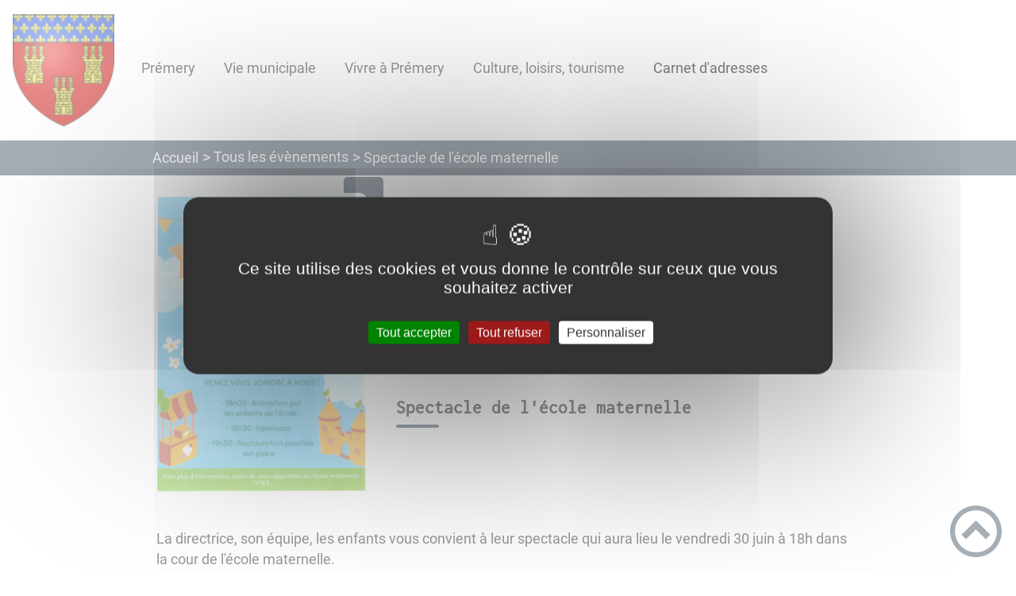

--- FILE ---
content_type: text/html; charset=UTF-8
request_url: https://mairie-premery.fr/spectacle-de-lecole-maternelle/
body_size: 46455
content:
<!DOCTYPE html><html lang="fr"><head><meta charSet="utf-8"/><meta http-equiv="x-ua-compatible" content="ie=edge"/><meta name="viewport" content="width=device-width, initial-scale=1, shrink-to-fit=no"/><meta name="generator" content="Gatsby 4.25.6"/><meta data-react-helmet="true" name="description" content="Dans cette page, vous découvrez l&#x27;évènement suivant : Spectacle de l&#x27;école maternelle, mais aussi l&#x27;ensemble des thématiques suivantes : spectacles"/><meta data-react-helmet="true" property="og:title" content="Spectacle de l&#x27;école maternelle"/><meta data-react-helmet="true" property="og:description" content="Dans cette page, vous découvrez l&#x27;évènement suivant : Spectacle de l&#x27;école maternelle, mais aussi l&#x27;ensemble des thématiques suivantes : spectacles"/><meta data-react-helmet="true" property="og:type" content="website"/><meta data-react-helmet="true" name="og:image" content="/static/4404470d1381e2b40ccfda0cde966c35/fete-ecole-maternelle.png"/><meta data-react-helmet="true" name="twitter:card" content="summary"/><meta data-react-helmet="true" name="twitter:title" content="Spectacle de l&#x27;école maternelle"/><meta data-react-helmet="true" name="twitter:description" content="Dans cette page, vous découvrez l&#x27;évènement suivant : Spectacle de l&#x27;école maternelle, mais aussi l&#x27;ensemble des thématiques suivantes : spectacles"/><meta name="theme-color" content="#a2466c"/><link data-identity="gatsby-global-css" href="/styles.c47f468a302ba908c87c.css" rel="stylesheet" type="text/css"/><title data-react-helmet="true">Spectacle de l&#x27;école maternelle |              Ville de Prémery</title><link data-react-helmet="true" rel="icon" href="/static/587abe42afcebce22ef9f15adf908403/545px-blason-ville-fr-premerysvg.png"/><link rel="stylesheet" href="https://unpkg.com/leaflet@1.7.1/dist/leaflet.css" integrity="sha512-xodZBNTC5n17Xt2atTPuE1HxjVMSvLVW9ocqUKLsCC5CXdbqCmblAshOMAS6/keqq/sMZMZ19scR4PsZChSR7A==" crossorigin=""/><link rel="sitemap" type="application/xml" href="/sitemap/sitemap-index.xml"/><style data-styled="" data-styled-version="5.3.9">.bbLNwg{background:#eaad06;}/*!sc*/
data-styled.g1[id="header-styled__BurgerSpan-sc-1dx7s9d-0"]{content:"bbLNwg,"}/*!sc*/
.ffuXpc svg,.ffuXpc path{fill:#294572!important;}/*!sc*/
data-styled.g2[id="header-styled__LogoSite-sc-1dx7s9d-1"]{content:"ffuXpc,"}/*!sc*/
.hFyBLZ:active>div:after{border-color:#4e5e6e;}/*!sc*/
.hFyBLZ:hover>div:after{border-color:#4e5e6e;}/*!sc*/
data-styled.g3[id="main-menu-styled__NavItem-sc-qq4xk2-0"]{content:"hFyBLZ,"}/*!sc*/
.bHzXtF > a{color:#4e5e6e;}/*!sc*/
@media (max-width:899px){.bHzXtF{background-color:#ebedef;}}/*!sc*/
data-styled.g4[id="main-menu-styled__SubItemContainer-sc-qq4xk2-1"]{content:"bHzXtF,"}/*!sc*/
.komZLl > a{color:#4e5e6e;}/*!sc*/
@media (max-width:899px){.komZLl{background-color:#ebedef;}}/*!sc*/
data-styled.g5[id="main-menu-styled__SubItemContainerListItem-sc-qq4xk2-2"]{content:"komZLl,"}/*!sc*/
.fzKgIZ{color:#4e5e6e;}/*!sc*/
data-styled.g6[id="main-menu-styled__SubItem-sc-qq4xk2-3"]{content:"fzKgIZ,"}/*!sc*/
.dspSQS > a{border-bottom:1px solid #d4dae3;}/*!sc*/
data-styled.g7[id="main-menu-styled__SubNavItemTitle-sc-qq4xk2-4"]{content:"dspSQS,"}/*!sc*/
@media (max-width:899px){.fDmPrl{border-top:4px solid #4e5e6e;}.fDmPrl > ul>li:hover,.fDmPrl > ul>li:focus-within{background-color:#4e5e6e;}.fDmPrl > ul > li{border-bottom:2px solid #ebedef;}}/*!sc*/
data-styled.g8[id="main-menu-styled__MainNav-sc-qq4xk2-5"]{content:"fDmPrl,"}/*!sc*/
.fdCmce{background-color:#4e5e6e;}/*!sc*/
data-styled.g15[id="header-top-styled__SearchButton-sc-xfiwws-0"]{content:"fdCmce,"}/*!sc*/
.hjHnhv{background-color:#4e5e6e;}/*!sc*/
data-styled.g17[id="header-top-styled__Container-sc-xfiwws-2"]{content:"hjHnhv,"}/*!sc*/
.igaFKC{color:inherit;}/*!sc*/
.igaFKC .carouselContainer:hover > button{opacity:1;}/*!sc*/
data-styled.g24[id="content-transformer-styled__ContentContainer-sc-1f7iacr-0"]{content:"igaFKC,"}/*!sc*/
.kdqFnI{border-right:1px solid #4e5e6e;}/*!sc*/
.kdqFnI > h2::after{background-color:#4e5e6e;}/*!sc*/
.kdqFnI legend::after{background-color:#4e5e6e;}/*!sc*/
.kdqFnI > div > button{background-color:#4e5e6e;}/*!sc*/
data-styled.g26[id="inscription-newsletter-styled__FooterNewsletter-sc-njgk11-0"]{content:"kdqFnI,"}/*!sc*/
.dxOBGX{background-color:#eaad06;}/*!sc*/
@media (max-width:600px){.dxOBGX > div:nth-of-type(4){background-color:#eaad06;}}/*!sc*/
data-styled.g31[id="footer-styled__StyledFooter-sc-ibi5ke-0"]{content:"dxOBGX,"}/*!sc*/
.cCPbpt{color:#4e5e6e;}/*!sc*/
data-styled.g32[id="footer-styled__GoToHead-sc-ibi5ke-1"]{content:"cCPbpt,"}/*!sc*/
.FvzFe{background-color:#294572;}/*!sc*/
.FvzFe li > a{color:white;}/*!sc*/
data-styled.g33[id="footer-styled__FooterBottom-sc-ibi5ke-2"]{content:"FvzFe,"}/*!sc*/
.kA-dDOP h1,.kA-dDOP h2,.kA-dDOP h3,.kA-dDOP h4,.kA-dDOP h5,.kA-dDOP h6{font-family:Inconsolata;}/*!sc*/
.kA-dDOP a,.kA-dDOP p,.kA-dDOP span,.kA-dDOP label,.kA-dDOP button,.kA-dDOP input,.kA-dDOP article,.kA-dDOP aside,.kA-dDOP div,.kA-dDOP blockquote,.kA-dDOP details,.kA-dDOP figcaption,.kA-dDOP figure,.kA-dDOP summary,.kA-dDOP option,.kA-dDOP optgroup,.kA-dDOP select,.kA-dDOP textarea,.kA-dDOP fieldset,.kA-dDOP legend{font-family:Roboto;}/*!sc*/
.kA-dDOP [class*="-title"] a::before{background-color:#70d6f2;}/*!sc*/
.kA-dDOP [class*="-title"]::before{background-color:#70d6f2;}/*!sc*/
.kA-dDOP .btn{color:#fff;}/*!sc*/
.kA-dDOP .btn::before{background-color:#70d6f2;}/*!sc*/
.kA-dDOP .btn::after{background-color:#4e5e6e;}/*!sc*/
.kA-dDOP blockquote{border-left:3px solid #4e5e6e;}/*!sc*/
@media (max-width:900px){.kA-dDOP blockquote{border-top:3px solid #4e5e6e;border-bottom:3px solid #4e5e6e;border-left:none;}}/*!sc*/
data-styled.g34[id="layout-styled__StyledContainer-sc-1xqee7-0"]{content:"kA-dDOP,"}/*!sc*/
.dQlbcJ{background-color:#4e5e6e;}/*!sc*/
.dQlbcJ a:hover{color:white;}/*!sc*/
data-styled.g41[id="ariane-styled__ArianeSection-sc-z6w95l-0"]{content:"dQlbcJ,"}/*!sc*/
.bnMCCG::before{background-color:#4e5e6e;}/*!sc*/
data-styled.g43[id="evenement-styled__EventImg-sc-1sdvo25-1"]{content:"bnMCCG,"}/*!sc*/
.gcGGe{color:#4e5e6e;margin-bottom:0;}/*!sc*/
data-styled.g44[id="evenement-styled__EventDate-sc-1sdvo25-2"]{content:"gcGGe,"}/*!sc*/
.kgsnXC > a{color:#70d6f2;}/*!sc*/
data-styled.g45[id="evenement-styled__EventTaxo-sc-1sdvo25-3"]{content:"kgsnXC,"}/*!sc*/
.jjjATY::after{background-color:#4e5e6e;}/*!sc*/
data-styled.g46[id="evenement-styled__EventTitle-sc-1sdvo25-4"]{content:"jjjATY,"}/*!sc*/
.PIdSN{color:#4e5e6e;}/*!sc*/
data-styled.g47[id="evenement-styled__EventPlaceIcon-sc-1sdvo25-5"]{content:"PIdSN,"}/*!sc*/
.eYlTKV{color:#4e5e6e;}/*!sc*/
data-styled.g48[id="evenement-styled__EventPlaceTitle-sc-1sdvo25-6"]{content:"eYlTKV,"}/*!sc*/
.evwCfb{color:#000000;}/*!sc*/
data-styled.g49[id="evenement-styled__EventFooterContainer-sc-1sdvo25-7"]{content:"evwCfb,"}/*!sc*/
</style><link rel="icon" href="/favicon-32x32.png?v=587abe42afcebce22ef9f15adf908403" type="image/png"/><link rel="manifest" href="/manifest.webmanifest" crossorigin="anonymous"/><link rel="apple-touch-icon" sizes="48x48" href="/icons/icon-48x48.png?v=587abe42afcebce22ef9f15adf908403"/><link rel="apple-touch-icon" sizes="72x72" href="/icons/icon-72x72.png?v=587abe42afcebce22ef9f15adf908403"/><link rel="apple-touch-icon" sizes="96x96" href="/icons/icon-96x96.png?v=587abe42afcebce22ef9f15adf908403"/><link rel="apple-touch-icon" sizes="144x144" href="/icons/icon-144x144.png?v=587abe42afcebce22ef9f15adf908403"/><link rel="apple-touch-icon" sizes="192x192" href="/icons/icon-192x192.png?v=587abe42afcebce22ef9f15adf908403"/><link rel="apple-touch-icon" sizes="256x256" href="/icons/icon-256x256.png?v=587abe42afcebce22ef9f15adf908403"/><link rel="apple-touch-icon" sizes="384x384" href="/icons/icon-384x384.png?v=587abe42afcebce22ef9f15adf908403"/><link rel="apple-touch-icon" sizes="512x512" href="/icons/icon-512x512.png?v=587abe42afcebce22ef9f15adf908403"/><link rel="preconnect" href="https://web-suivis.ternum-bfc.fr"/><script type="text/javascript" src="/tarteaucitron/tarteaucitron.js"></script></head><body><div id="___gatsby"><div style="outline:none" tabindex="-1" id="gatsby-focus-wrapper"><div class="tl-edges"><div class="tl-wrapper tl-wrapper--mount tl-wrapper-status--entered" style="z-index:1;opacity:1"><div class="layout-styled__StyledContainer-sc-1xqee7-0 kA-dDOP"><a class="header-module--skip-link--864c6" href="#top" aria-label="Lien d&#x27;accès rapide au menu" tabindex="0">Lien d&#x27;accès rapide au menu</a><a class="header-module--skip-link--864c6" href="#main" aria-label="Lien d&#x27;accès rapide au contenu principal" tabindex="0">Lien d&#x27;accès rapide au contenu principal</a><a class="header-module--skip-link--864c6" href="#search-input" aria-label="Lien d&#x27;accès rapide à la recherche" tabindex="0">Lien d&#x27;accès rapide à la recherche</a><a class="header-module--skip-link--864c6" href="#footer" aria-label="Lien d&#x27;accès rapide au pied de page" tabindex="0">Lien d&#x27;accès rapide au pied de page</a><header class="header-module--header--98508" role="banner"><div class="header-styled__LogoSite-sc-1dx7s9d-1 ffuXpc header-module--logo-site--18a42"><a aria-label="             Ville de Prémery - Accueil" hex="#4e5e6e" href="/"><img class="header-module--logo-site-img--0b6a3" style="margin:0" alt="Logo              Ville de Prémery" src="/static/921be7a0a7e2ab0d7e284b84e7c343e7/545px-blason-ville-fr-premerysvg-0.png"/></a></div><nav title="Ouverture du menu" aria-expanded="false" tabindex="0" role="button" class="header-module--burger-menu--360dd"><span class="header-styled__BurgerSpan-sc-1dx7s9d-0 bbLNwg"></span><span class="header-styled__BurgerSpan-sc-1dx7s9d-0 bbLNwg"></span><span class="header-styled__BurgerSpan-sc-1dx7s9d-0 bbLNwg"></span><span class="header-styled__BurgerSpan-sc-1dx7s9d-0 bbLNwg"></span><p class="header-module--burger-menu-title--f96d8">Menu</p></nav><nav id="top" class="main-menu-styled__MainNav-sc-qq4xk2-5 fDmPrl header-module--main-nav--f8d89" role="navigation"><ul class="header-module--nav-list--64ad1" id="menuItems"><li class="main-menu-styled__NavItem-sc-qq4xk2-0 hFyBLZ header-module--nav-item--63833" aria-label="Appuyer sur &quot;Échap&quot; pour cacher/montrer les sous-menus lors du survol"><div class="header-module--nav-item-name--91a11"><span tabindex="0" aria-expanded="false" role="button"><span aria-hidden="true"></span>Prémery</span></div><ul class="header-module--sub-nav-container--df9a5"><li class="header-module--sub-nav--a1da4"><div class="main-menu-styled__SubItemContainer-sc-qq4xk2-1 bHzXtF header-module--sub-nav-name--993ca"><a href="/geographie-0"><span class="main-menu-styled__SubItem-sc-qq4xk2-3 fzKgIZ">Géographie</span></a></div></li><li class="header-module--sub-nav--a1da4"><div class="main-menu-styled__SubItemContainer-sc-qq4xk2-1 bHzXtF header-module--sub-nav-name--993ca"><a href="/premery-et-son-histoire"><span class="main-menu-styled__SubItem-sc-qq4xk2-3 fzKgIZ">Prémery et son histoire</span></a></div></li><li class="header-module--sub-nav--a1da4"><div class="main-menu-styled__SubItemContainer-sc-qq4xk2-1 bHzXtF header-module--sub-nav-name--993ca"><a href="/bulletins-municipaux"><span class="main-menu-styled__SubItem-sc-qq4xk2-3 fzKgIZ">Bulletins Municipaux</span></a></div></li><li class="header-module--sub-nav--a1da4"><div class="main-menu-styled__SubItemContainer-sc-qq4xk2-1 bHzXtF header-module--sub-nav-name--993ca"><a href="/urbanisme-0"><span class="main-menu-styled__SubItem-sc-qq4xk2-3 fzKgIZ">Urbanisme</span></a></div></li></ul></li><li class="main-menu-styled__NavItem-sc-qq4xk2-0 hFyBLZ header-module--nav-item--63833" aria-label="Appuyer sur &quot;Échap&quot; pour cacher/montrer les sous-menus lors du survol"><div class="header-module--nav-item-name--91a11"><span tabindex="0" aria-expanded="false" role="button"><span aria-hidden="true"></span>Vie municipale</span></div><ul class="header-module--sub-nav-container--df9a5"><li class="header-module--sub-nav--a1da4"><div class="main-menu-styled__SubItemContainer-sc-qq4xk2-1 bHzXtF header-module--sub-nav-name--993ca"><a href="/vie-municipale"><span class="main-menu-styled__SubItem-sc-qq4xk2-3 fzKgIZ">Nos élus</span></a></div></li><li class="header-module--sub-nav--a1da4"><div class="main-menu-styled__SubItemContainer-sc-qq4xk2-1 bHzXtF header-module--sub-nav-name--993ca"><a href="/les-commissions-et-leurs-membres"><span class="main-menu-styled__SubItem-sc-qq4xk2-3 fzKgIZ">Les commissions et leurs membres</span></a></div></li><li class="header-module--sub-nav--a1da4"><div class="main-menu-styled__SubItemContainer-sc-qq4xk2-1 bHzXtF header-module--sub-nav-name--993ca"><a href="/comptes-rendus-des-reunions-du-conseil-municipal"><span class="main-menu-styled__SubItem-sc-qq4xk2-3 fzKgIZ">Comptes-rendus des réunions du conseil municipal</span></a></div></li><li class="header-module--sub-nav--a1da4"><div class="main-menu-styled__SubItemContainer-sc-qq4xk2-1 bHzXtF header-module--sub-nav-name--993ca"><a href="/publications-reglementaires"><span class="main-menu-styled__SubItem-sc-qq4xk2-3 fzKgIZ">Publications réglementaires</span></a></div></li><li class="header-module--sub-nav--a1da4"><ul class="header-module--sub-nav-item-container--e4479"><li class="main-menu-styled__SubItemContainerListItem-sc-qq4xk2-2 komZLl header-module--sub-nav-name--993ca"><span class="main-menu-styled__SubItem-sc-qq4xk2-3 fzKgIZ">L&#x27;entretien et les travaux dans la commune</span></li><li class="main-menu-styled__SubNavItemTitle-sc-qq4xk2-4 dspSQS header-module--sub-nav-item-title--7e878"><a href="/travaux-place-de-leglise">Travaux Place de l&#x27;église</a></li><li class="main-menu-styled__SubNavItemTitle-sc-qq4xk2-4 dspSQS header-module--sub-nav-item-title--7e878"><a href="/travaux-damelioration-du-trottoir-route-de-cervenon">travaux d&#x27;amélioration du trottoir route de Cervenon</a></li><li class="main-menu-styled__SubNavItemTitle-sc-qq4xk2-4 dspSQS header-module--sub-nav-item-title--7e878"><a href="/travaux-au-chateau">Travaux au château</a></li><li class="main-menu-styled__SubNavItemTitle-sc-qq4xk2-4 dspSQS header-module--sub-nav-item-title--7e878"><a href="/travaux-canalisations-eau">Travaux canalisations eau</a></li><li class="main-menu-styled__SubNavItemTitle-sc-qq4xk2-4 dspSQS header-module--sub-nav-item-title--7e878"><a href="/travaux-denfouissements">Travaux d&#x27;enfouissements</a></li></ul></li></ul></li><li class="main-menu-styled__NavItem-sc-qq4xk2-0 hFyBLZ header-module--nav-item--63833" aria-label="Appuyer sur &quot;Échap&quot; pour cacher/montrer les sous-menus lors du survol"><div class="header-module--nav-item-name--91a11"><span tabindex="0" aria-expanded="false" role="button"><span aria-hidden="true"></span>Vivre à Prémery</span></div><ul class="header-module--sub-nav-container--df9a5"><li class="header-module--sub-nav--a1da4"><ul class="header-module--sub-nav-item-container--e4479"><li class="main-menu-styled__SubItemContainerListItem-sc-qq4xk2-2 komZLl header-module--sub-nav-name--993ca"><span class="main-menu-styled__SubItem-sc-qq4xk2-3 fzKgIZ">Infos pratiques</span></li><li class="main-menu-styled__SubNavItemTitle-sc-qq4xk2-4 dspSQS header-module--sub-nav-item-title--7e878"><a href="/accueil-mairie">Accueil Mairie</a></li><li class="main-menu-styled__SubNavItemTitle-sc-qq4xk2-4 dspSQS header-module--sub-nav-item-title--7e878"><a href="/france-services-maison-intercomunal">France Services Maison Intercomunal</a></li><li class="main-menu-styled__SubNavItemTitle-sc-qq4xk2-4 dspSQS header-module--sub-nav-item-title--7e878"><a href="/tri-selectif">Tri sélectif</a></li><li class="main-menu-styled__SubNavItemTitle-sc-qq4xk2-4 dspSQS header-module--sub-nav-item-title--7e878"><a href="/gdd">Guide des droits et démarches</a></li><li class="main-menu-styled__SubNavItemTitle-sc-qq4xk2-4 dspSQS header-module--sub-nav-item-title--7e878"><a href="/guide-du-bon-citoyen">Guide du bon citoyen</a></li><li class="main-menu-styled__SubNavItemTitle-sc-qq4xk2-4 dspSQS header-module--sub-nav-item-title--7e878"><a href="/faire-ma-demande-de-carte-didentite-etou-passeport-en-ligne">carte d&#x27;identité et/ou passeport en ligne</a></li></ul></li><li class="header-module--sub-nav--a1da4"><ul class="header-module--sub-nav-item-container--e4479"><li class="main-menu-styled__SubItemContainerListItem-sc-qq4xk2-2 komZLl header-module--sub-nav-name--993ca"><span class="main-menu-styled__SubItem-sc-qq4xk2-3 fzKgIZ">Santé - Solidartité</span></li><li class="main-menu-styled__SubNavItemTitle-sc-qq4xk2-4 dspSQS header-module--sub-nav-item-title--7e878"><a href="/ehpad-les-colchiques">EHPAD &quot;Les Colchiques&quot;</a></li><li class="main-menu-styled__SubNavItemTitle-sc-qq4xk2-4 dspSQS header-module--sub-nav-item-title--7e878"><a href="/association-des-anciens-combattants-victimes-de-guerre">Association des anciens combattants &amp; victimes de guerre</a></li><li class="main-menu-styled__SubNavItemTitle-sc-qq4xk2-4 dspSQS header-module--sub-nav-item-title--7e878"><a href="/ccas">CCAS</a></li><li class="main-menu-styled__SubNavItemTitle-sc-qq4xk2-4 dspSQS header-module--sub-nav-item-title--7e878"><a href="/atome">Atôme</a></li><li class="main-menu-styled__SubNavItemTitle-sc-qq4xk2-4 dspSQS header-module--sub-nav-item-title--7e878"><a href="/amicale-don-du-sang">Amicale Don du Sang</a></li><li class="main-menu-styled__SubNavItemTitle-sc-qq4xk2-4 dspSQS header-module--sub-nav-item-title--7e878"><a href="/les-petits-freres-des-pauvres">Les petits frères des pauvres</a></li><li class="main-menu-styled__SubNavItemTitle-sc-qq4xk2-4 dspSQS header-module--sub-nav-item-title--7e878"><a href="/les-restos-du-coeur">Les restos du coeur</a></li><li class="main-menu-styled__SubNavItemTitle-sc-qq4xk2-4 dspSQS header-module--sub-nav-item-title--7e878"><a href="/secours-catholique">Secours Catholique</a></li></ul></li><li class="header-module--sub-nav--a1da4"><ul class="header-module--sub-nav-item-container--e4479"><li class="main-menu-styled__SubItemContainerListItem-sc-qq4xk2-2 komZLl header-module--sub-nav-name--993ca"><span class="main-menu-styled__SubItem-sc-qq4xk2-3 fzKgIZ">Enfance et Jeunesse</span></li><li class="main-menu-styled__SubNavItemTitle-sc-qq4xk2-4 dspSQS header-module--sub-nav-item-title--7e878"><a href="/aides-financieres-de-letat-disponibles-pour-les-eleves-et-parents-denfants-scolarises">Aides financières de l&#x27;Etat disponibles pour les élèves et parents d’enfants scolarisés</a></li><li class="main-menu-styled__SubNavItemTitle-sc-qq4xk2-4 dspSQS header-module--sub-nav-item-title--7e878"><a href="/petite-enfance">Petite Enfance</a></li><li class="main-menu-styled__SubNavItemTitle-sc-qq4xk2-4 dspSQS header-module--sub-nav-item-title--7e878"><a href="/ecole-maternelle">Ecole maternelle</a></li><li class="main-menu-styled__SubNavItemTitle-sc-qq4xk2-4 dspSQS header-module--sub-nav-item-title--7e878"><a href="/groupe-scolaire-nievre">Groupe scolaire Nièvre</a></li><li class="main-menu-styled__SubNavItemTitle-sc-qq4xk2-4 dspSQS header-module--sub-nav-item-title--7e878"><a href="/college-achille-millien-0">Collège Achille Millien</a></li></ul></li><li class="header-module--sub-nav--a1da4"><div class="main-menu-styled__SubItemContainer-sc-qq4xk2-1 bHzXtF header-module--sub-nav-name--993ca"><a href="/centre-socioculturel-intercommunal-de-premery"><span class="main-menu-styled__SubItem-sc-qq4xk2-3 fzKgIZ">Centre socioculturel intercommunal de Prémery</span></a></div></li></ul></li><li class="main-menu-styled__NavItem-sc-qq4xk2-0 hFyBLZ header-module--nav-item--63833" aria-label="Appuyer sur &quot;Échap&quot; pour cacher/montrer les sous-menus lors du survol"><div class="header-module--nav-item-name--91a11"><span tabindex="0" aria-expanded="false" role="button"><span aria-hidden="true"></span>Culture, loisirs, tourisme</span></div><ul class="header-module--sub-nav-container--df9a5"><li class="header-module--sub-nav--a1da4"><div class="main-menu-styled__SubItemContainer-sc-qq4xk2-1 bHzXtF header-module--sub-nav-name--993ca"><a href="/comite-des-fetes"><span class="main-menu-styled__SubItem-sc-qq4xk2-3 fzKgIZ">Comité des fêtes</span></a></div></li><li class="header-module--sub-nav--a1da4"><div class="main-menu-styled__SubItemContainer-sc-qq4xk2-1 bHzXtF header-module--sub-nav-name--993ca"><a href="/jumelage"><span class="main-menu-styled__SubItem-sc-qq4xk2-3 fzKgIZ">Jumelage</span></a></div></li><li class="header-module--sub-nav--a1da4"><div class="main-menu-styled__SubItemContainer-sc-qq4xk2-1 bHzXtF header-module--sub-nav-name--993ca"><a href="/camping-municipal-les-pres-de-la-ville-0"><span class="main-menu-styled__SubItem-sc-qq4xk2-3 fzKgIZ">Camping Municipal &quot;Les Prés de La Ville&quot;</span></a></div></li><li class="header-module--sub-nav--a1da4"><div class="main-menu-styled__SubItemContainer-sc-qq4xk2-1 bHzXtF header-module--sub-nav-name--993ca"><a href="/tennis-acces-aux-terrains"><span class="main-menu-styled__SubItem-sc-qq4xk2-3 fzKgIZ">Tennis accès aux terrains</span></a></div></li><li class="header-module--sub-nav--a1da4"><div class="main-menu-styled__SubItemContainer-sc-qq4xk2-1 bHzXtF header-module--sub-nav-name--993ca"><a href="/galerie-34"><span class="main-menu-styled__SubItem-sc-qq4xk2-3 fzKgIZ">Galerie 34</span></a></div></li><li class="header-module--sub-nav--a1da4"><div class="main-menu-styled__SubItemContainer-sc-qq4xk2-1 bHzXtF header-module--sub-nav-name--993ca"><a href="/le-fleurissement"><span class="main-menu-styled__SubItem-sc-qq4xk2-3 fzKgIZ">Le fleurissement</span></a></div></li><li class="header-module--sub-nav--a1da4"><div class="main-menu-styled__SubItemContainer-sc-qq4xk2-1 bHzXtF header-module--sub-nav-name--993ca"><a href="/la-reserve-naturelle-regionale-des-mardelles"><span class="main-menu-styled__SubItem-sc-qq4xk2-3 fzKgIZ">La réserve naturelle régionale des Mardelles</span></a></div></li><li class="header-module--sub-nav--a1da4"><div class="main-menu-styled__SubItemContainer-sc-qq4xk2-1 bHzXtF header-module--sub-nav-name--993ca"><a href="/iacp"><span class="main-menu-styled__SubItem-sc-qq4xk2-3 fzKgIZ">IACP</span></a></div></li><li class="header-module--sub-nav--a1da4"><div class="main-menu-styled__SubItemContainer-sc-qq4xk2-1 bHzXtF header-module--sub-nav-name--993ca"><a href="/office-de-tourisme-bureau-dinformations-touristiques-de-premery"><span class="main-menu-styled__SubItem-sc-qq4xk2-3 fzKgIZ">Office de Tourisme - Bureau d&#x27;informations touristiques de Prémery</span></a></div></li><li class="header-module--sub-nav--a1da4"><ul class="header-module--sub-nav-item-container--e4479"><li class="main-menu-styled__SubItemContainerListItem-sc-qq4xk2-2 komZLl header-module--sub-nav-name--993ca"><span class="main-menu-styled__SubItem-sc-qq4xk2-3 fzKgIZ">Activités en tout genre.</span></li><li class="main-menu-styled__SubNavItemTitle-sc-qq4xk2-4 dspSQS header-module--sub-nav-item-title--7e878"><a href="/atelier-terre-et-pierre">Atelier Terre et Pierre</a></li><li class="main-menu-styled__SubNavItemTitle-sc-qq4xk2-4 dspSQS header-module--sub-nav-item-title--7e878"><a href="/bridge-club-la-vaillante">Bridge Club &quot;La Vaillante&quot;</a></li><li class="main-menu-styled__SubNavItemTitle-sc-qq4xk2-4 dspSQS header-module--sub-nav-item-title--7e878"><a href="/chorale-primeveres">Chorale &quot;Primevères&quot;</a></li><li class="main-menu-styled__SubNavItemTitle-sc-qq4xk2-4 dspSQS header-module--sub-nav-item-title--7e878"><a href="/la-peche-aappma-la-perche">La pêche &quot;AAPPMA &quot;La perche&quot;</a></li><li class="main-menu-styled__SubNavItemTitle-sc-qq4xk2-4 dspSQS header-module--sub-nav-item-title--7e878"><a href="/societe-de-chasse">Société de chasse</a></li><li class="main-menu-styled__SubNavItemTitle-sc-qq4xk2-4 dspSQS header-module--sub-nav-item-title--7e878"><a href="/moto-club-les-gaz-part">Moto Club &quot;Les Gaz-part&quot;</a></li><li class="main-menu-styled__SubNavItemTitle-sc-qq4xk2-4 dspSQS header-module--sub-nav-item-title--7e878"><a href="/la-bibliotheque">La bibliothèque</a></li><li class="main-menu-styled__SubNavItemTitle-sc-qq4xk2-4 dspSQS header-module--sub-nav-item-title--7e878"><a href="/les-ponts-des-anciens-abattoirs">Le pont des abattoirs</a></li><li class="main-menu-styled__SubNavItemTitle-sc-qq4xk2-4 dspSQS header-module--sub-nav-item-title--7e878"><a href="/generation-mouvement-age-dor">Génération Mouvement (Age d&#x27;or)</a></li><li class="main-menu-styled__SubNavItemTitle-sc-qq4xk2-4 dspSQS header-module--sub-nav-item-title--7e878"><a href="/ensemble-musical">Ensemble musical</a></li><li class="main-menu-styled__SubNavItemTitle-sc-qq4xk2-4 dspSQS header-module--sub-nav-item-title--7e878"><a href="/association-tyrnanog">Association Tyrnanog</a></li><li class="main-menu-styled__SubNavItemTitle-sc-qq4xk2-4 dspSQS header-module--sub-nav-item-title--7e878"><a href="/handball">Handball</a></li><li class="main-menu-styled__SubNavItemTitle-sc-qq4xk2-4 dspSQS header-module--sub-nav-item-title--7e878"><a href="/la-petanque">La pétanque</a></li><li class="main-menu-styled__SubNavItemTitle-sc-qq4xk2-4 dspSQS header-module--sub-nav-item-title--7e878"><a href="/tennis-club">Tennis Club</a></li><li class="main-menu-styled__SubNavItemTitle-sc-qq4xk2-4 dspSQS header-module--sub-nav-item-title--7e878"><a href="/tennis-de-table">Tennis de Table</a></li><li class="main-menu-styled__SubNavItemTitle-sc-qq4xk2-4 dspSQS header-module--sub-nav-item-title--7e878"><a href="/vertical-premery-escalade">Vertical Prémery Escalade</a></li><li class="main-menu-styled__SubNavItemTitle-sc-qq4xk2-4 dspSQS header-module--sub-nav-item-title--7e878"><a href="/vitagym-premery">Vitagym Prémery</a></li><li class="main-menu-styled__SubNavItemTitle-sc-qq4xk2-4 dspSQS header-module--sub-nav-item-title--7e878"><a href="/cyclotourisme-v-premery">cyclotourisme</a></li></ul></li></ul></li><li class="main-menu-styled__NavItem-sc-qq4xk2-0 hFyBLZ header-module--nav-item--63833" aria-label="Appuyer sur &quot;Échap&quot; pour cacher/montrer les sous-menus lors du survol"><div class="header-module--nav-item-name--91a11"><a href="/adresses"><span tabindex="-1"><span aria-hidden="true"></span>Carnet d&#x27;adresses</span></a></div></li></ul></nav></header><div class="header-top-styled__Container-sc-xfiwws-2 hjHnhv header-top-module--background-container-details--6f495"><div class="header-top-module--background-wrapper--c3062"><div class="header-top-module--background-input-wrapper--add24"><input type="search" id="search-input" name="keywords" value="" placeholder="Rechercher..." aria-label="Recherche" aria-autocomplete="list" aria-controls="list-result" aria-expanded="false" title="Recherche" role="search"/><button aria-label="Recherche" class="header-top-styled__SearchButton-sc-xfiwws-0 fdCmce header-top-module--search-button-listing--cd6c9"><svg class="" style="display:inline-block;vertical-align:middle" width="16" height="16" viewBox="0 0 1024 1024" xmlns="http://www.w3.org/2000/svg" aria-hidden="true"><path style="fill:currentColor" d="M992.262 871.396l-242.552-206.294c-25.074-22.566-51.89-32.926-73.552-31.926 57.256-67.068 91.842-154.078 91.842-249.176 0-212.078-171.922-384-384-384-212.076 0-384 171.922-384 384s171.922 384 384 384c95.098 0 182.108-34.586 249.176-91.844-1 21.662 9.36 48.478 31.926 73.552l206.294 242.552c35.322 39.246 93.022 42.554 128.22 7.356s31.892-92.898-7.354-128.22zM384 640c-141.384 0-256-114.616-256-256s114.616-256 256-256 256 114.616 256 256-114.614 256-256 256z"></path></svg></button></div></div></div><div><main id="main"><nav class="ariane-styled__ArianeSection-sc-z6w95l-0 dQlbcJ ariane-module--ariane--b849d" role="navigation" aria-label="Vous êtes ici :"><ol><li class="ariane-module--ariane-home--8eef3"><a hex="#4e5e6e" href="/">Accueil</a></li><li><a href="/evenements">Tous les évènements</a></li><li class="ariane-module--ariane-here-detail--9e2d2" aria-label="Vous êtes ici :">Spectacle de l&#x27;école maternelle<!-- --> </li></ol></nav><div><div style="transition:opacity 400ms, top 400ms;position:relative;top:20px;opacity:0"><section class="detailsEvent-module--page-event--debac"><article class="detailsEvent-module--evenement--dea32"><div class="evenement-styled__EventImg-sc-1sdvo25-1 bnMCCG detailsEvent-module--event-img--9c7a5"><div class="light-box-image-module--images-container--47fea"><button class="light-box-image-module--btn-opener--dec45" type="button" aria-label="Ouvrir l&#x27;image en pleine taille" title="Ouvrir l&#x27;image en pleine taille" data-lightbox="true"><img style="margin:0" alt="texte avec le deroulé de la fête sur fond de ciel bleu et gazon" src="/static/4404470d1381e2b40ccfda0cde966c35/fete-ecole-maternelle.png" aria-hidden="true"/></button></div></div><p class="evenement-styled__EventDate-sc-1sdvo25-2 gcGGe detailsEvent-module--event-date--b0730"><span class="detailsEvent-module--event-date-from--fd83a">Du <!-- -->30/06/23 à 18:00</span><span class="detailsEvent-module--event-date-to--1d3e5"> <!-- -->au <!-- -->30/06/23 à 21:00</span></p><div class="evenement-styled__EventTaxo-sc-1sdvo25-3 kgsnXC detailsEvent-module--event-taxo--ca508" role="list"><a role="listitem" href="/spectacles">spectacles<!-- --> </a></div><h1 class="evenement-styled__EventTitle-sc-1sdvo25-4 jjjATY detailsEvent-module--event-title--7a2fe">Spectacle de l&#x27;école maternelle</h1><div class="detailsEvent-module--event-content--30b6a"><div class="content-transformer-styled__ContentContainer-sc-1f7iacr-0 igaFKC"></div></div><div class="detailsEvent-module--event-place--0e08d"><a target="_blank" rel="noopener noreferrer" href="entity:node/45"><svg class="evenement-styled__EventPlaceIcon-sc-1sdvo25-5 PIdSN detailsEvent-module--event-place-icon--a3646" style="display:inline-block;vertical-align:middle" width="30" height="30" viewBox="0 0 1024 1024" xmlns="http://www.w3.org/2000/svg" aria-hidden="true"><path style="fill:currentColor" d="M512 0c-176.732 0-320 143.268-320 320 0 320 320 704 320 704s320-384 320-704c0-176.732-143.27-320-320-320zM512 516c-108.248 0-196-87.752-196-196s87.752-196 196-196 196 87.752 196 196-87.752 196-196 196zM388 320c0-68.483 55.517-124 124-124s124 55.517 124 124c0 68.483-55.517 124-124 124s-124-55.517-124-124z"></path></svg><p class="evenement-styled__EventPlaceTitle-sc-1sdvo25-6 eYlTKV detailsEvent-module--event-place-title--f668c"></p></a></div></article><div class="evenement-styled__EventFooterContainer-sc-1sdvo25-7 evwCfb detailsEvent-module--event-footer--f428f"><div class="detailsEvent-module--event-footer-back--5b699"><a aria-label="Retour à la liste des évènements" href="/evenements">Retour à la liste des évènements</a></div><div class="social-panel-module--post-social--83b0e"><p class="social-panel-module--post-social-text--06186">Partagez sur :</p><ul><li><a href="#" class="social-panel-module--button--6918a" aria-label="Facebook"><svg viewBox="0 0 64 64" width="30" height="30" aria-hidden="true"><circle cx="32" cy="32" r="31" fill="#3b5998"></circle><path d="M34.1,47V33.3h4.6l0.7-5.3h-5.3v-3.4c0-1.5,0.4-2.6,2.6-2.6l2.8,0v-4.8c-0.5-0.1-2.2-0.2-4.1-0.2 c-4.1,0-6.9,2.5-6.9,7V28H24v5.3h4.6V47H34.1z" fill="white"></path></svg></a><button title="Spectacle de l&#x27;école maternelle" aria-label="facebook" class="react-share__ShareButton" style="background-color:transparent;border:none;padding:0;font:inherit;color:inherit;cursor:pointer;display:none"></button></li><li><a href="#" class="social-panel-module--button--6918a" aria-label="Twitter"><svg viewBox="0 0 64 64" width="32" height="32" aria-hidden="true"><circle cx="32" cy="32" r="31" fill="#00aced"></circle><path d="M48,22.1c-1.2,0.5-2.4,0.9-3.8,1c1.4-0.8,2.4-2.1,2.9-3.6c-1.3,0.8-2.7,1.3-4.2,1.6 C41.7,19.8,40,19,38.2,19c-3.6,0-6.6,2.9-6.6,6.6c0,0.5,0.1,1,0.2,1.5c-5.5-0.3-10.3-2.9-13.5-6.9c-0.6,1-0.9,2.1-0.9,3.3 c0,2.3,1.2,4.3,2.9,5.5c-1.1,0-2.1-0.3-3-0.8c0,0,0,0.1,0,0.1c0,3.2,2.3,5.8,5.3,6.4c-0.6,0.1-1.1,0.2-1.7,0.2c-0.4,0-0.8,0-1.2-0.1 c0.8,2.6,3.3,4.5,6.1,4.6c-2.2,1.8-5.1,2.8-8.2,2.8c-0.5,0-1.1,0-1.6-0.1c2.9,1.9,6.4,2.9,10.1,2.9c12.1,0,18.7-10,18.7-18.7 c0-0.3,0-0.6,0-0.8C46,24.5,47.1,23.4,48,22.1z" fill="white"></path></svg></a><button aria-label="twitter" class="react-share__ShareButton" style="background-color:transparent;border:none;padding:0;font:inherit;color:inherit;cursor:pointer;display:none"></button></li><li><a href="#" class="social-panel-module--button--6918a" aria-label="WhatsApp"><svg viewBox="0 0 64 64" width="32" height="32" aria-hidden="true"><circle cx="32" cy="32" r="31" fill="#25D366"></circle><path d="m42.32286,33.93287c-0.5178,-0.2589 -3.04726,-1.49644 -3.52105,-1.66732c-0.4712,-0.17346 -0.81554,-0.2589 -1.15987,0.2589c-0.34175,0.51004 -1.33075,1.66474 -1.63108,2.00648c-0.30032,0.33658 -0.60064,0.36247 -1.11327,0.12945c-0.5178,-0.2589 -2.17994,-0.80259 -4.14759,-2.56312c-1.53269,-1.37217 -2.56312,-3.05503 -2.86603,-3.57283c-0.30033,-0.5178 -0.03366,-0.80259 0.22524,-1.06149c0.23301,-0.23301 0.5178,-0.59547 0.7767,-0.90616c0.25372,-0.31068 0.33657,-0.5178 0.51262,-0.85437c0.17088,-0.36246 0.08544,-0.64725 -0.04402,-0.90615c-0.12945,-0.2589 -1.15987,-2.79613 -1.58964,-3.80584c-0.41424,-1.00971 -0.84142,-0.88027 -1.15987,-0.88027c-0.29773,-0.02588 -0.64208,-0.02588 -0.98382,-0.02588c-0.34693,0 -0.90616,0.12945 -1.37736,0.62136c-0.4712,0.5178 -1.80194,1.76053 -1.80194,4.27186c0,2.51134 1.84596,4.945 2.10227,5.30747c0.2589,0.33657 3.63497,5.51458 8.80262,7.74113c1.23237,0.5178 2.1903,0.82848 2.94111,1.08738c1.23237,0.38836 2.35599,0.33657 3.24402,0.20712c0.99159,-0.15534 3.04985,-1.24272 3.47963,-2.45956c0.44013,-1.21683 0.44013,-2.22654 0.31068,-2.45955c-0.12945,-0.23301 -0.46601,-0.36247 -0.98382,-0.59548m-9.40068,12.84407l-0.02589,0c-3.05503,0 -6.08417,-0.82849 -8.72495,-2.38189l-0.62136,-0.37023l-6.47252,1.68286l1.73463,-6.29129l-0.41424,-0.64725c-1.70875,-2.71846 -2.6149,-5.85116 -2.6149,-9.07706c0,-9.39809 7.68934,-17.06155 17.15993,-17.06155c4.58253,0 8.88029,1.78642 12.11655,5.02268c3.23625,3.21036 5.02267,7.50812 5.02267,12.06476c-0.0078,9.3981 -7.69712,17.06155 -17.14699,17.06155m14.58906,-31.58846c-3.93529,-3.80584 -9.1133,-5.95471 -14.62789,-5.95471c-11.36055,0 -20.60848,9.2065 -20.61625,20.52564c0,3.61684 0.94757,7.14565 2.75211,10.26282l-2.92557,10.63564l10.93337,-2.85309c3.0136,1.63108 6.4052,2.4958 9.85634,2.49839l0.01037,0c11.36574,0 20.61884,-9.2091 20.62403,-20.53082c0,-5.48093 -2.14111,-10.64081 -6.03239,-14.51915" fill="white"></path></svg></a><button aria-label="whatsapp" class="react-share__ShareButton" style="background-color:transparent;border:none;padding:0;font:inherit;color:inherit;cursor:pointer;display:none"></button></li><li><a href="#" class="social-panel-module--button--6918a" aria-label="LinkedIn"><svg viewBox="0 0 64 64" width="32" height="32" aria-hidden="true"><circle cx="32" cy="32" r="31" fill="#007fb1"></circle><path d="M20.4,44h5.4V26.6h-5.4V44z M23.1,18c-1.7,0-3.1,1.4-3.1,3.1c0,1.7,1.4,3.1,3.1,3.1 c1.7,0,3.1-1.4,3.1-3.1C26.2,19.4,24.8,18,23.1,18z M39.5,26.2c-2.6,0-4.4,1.4-5.1,2.8h-0.1v-2.4h-5.2V44h5.4v-8.6 c0-2.3,0.4-4.5,3.2-4.5c2.8,0,2.8,2.6,2.8,4.6V44H46v-9.5C46,29.8,45,26.2,39.5,26.2z" fill="white"></path></svg></a><button aria-label="linkedin" class="react-share__ShareButton" style="background-color:transparent;border:none;padding:0;font:inherit;color:inherit;cursor:pointer;display:none"></button></li></ul></div></div></section></div><div style="transition:opacity 400ms, top 400ms;position:relative;top:20px;opacity:0"></div></div></main></div><footer class="footer-styled__StyledFooter-sc-ibi5ke-0 dxOBGX footer-module--footer--9414a" role="contentinfo" id="footer"><div class="footer-module--footer-content--e51c3"><div class="inscription-newsletter-styled__FooterNewsletter-sc-njgk11-0 kdqFnI inscriptionNewsletter-module--footer-newsletter--71298"><fieldset><legend>S&#x27;inscrire à notre newsletter</legend><ul><li><input type="checkbox" name="checkbox-default" aria-label="Newsletter Lettre d&#x27;information par défaut" data-index="0"/><label>Lettre d&#x27;information par défaut</label></li></ul></fieldset><div class="inscriptionNewsletter-module--footer-newsletter-input--90833"><input type="email" id="newsletter-email" title="Votre adresse email" name="email" autoComplete="email" placeholder="Inscrivez votre adresse mail" aria-label="Inscrivez votre adresse mail" aria-required="true" required=""/><button type="submit" aria-label="Valider l&#x27;inscription">ok</button></div><input type="checkbox" id="honeypot" tabindex="-1" hidden=""/></div><div class="footer-module--footer-social--6f32f"><ul class="social-medias-module--footer-social-links--c809e"><li class="social-medias-module--footer-social-item--46cfa"><a aria-label="Suivez nous sur youtube" target="_blank" rel="noopener noreferrer" href="https://www.youtube.com/channel/UCja9fCiIWeQkdtOLGK-JFiw"><svg class="" style="display:inline-block;vertical-align:middle" width="20" height="20" viewBox="0 0 1024 1024" xmlns="http://www.w3.org/2000/svg" aria-hidden="true"><path style="fill:currentColor" d="M1013.8 307.2c0 0-10-70.6-40.8-101.6-39-40.8-82.6-41-102.6-43.4-143.2-10.4-358.2-10.4-358.2-10.4h-0.4c0 0-215 0-358.2 10.4-20 2.4-63.6 2.6-102.6 43.4-30.8 31-40.6 101.6-40.6 101.6s-10.2 82.8-10.2 165.8v77.6c0 82.8 10.2 165.8 10.2 165.8s10 70.6 40.6 101.6c39 40.8 90.2 39.4 113 43.8 82 7.8 348.2 10.2 348.2 10.2s215.2-0.4 358.4-10.6c20-2.4 63.6-2.6 102.6-43.4 30.8-31 40.8-101.6 40.8-101.6s10.2-82.8 10.2-165.8v-77.6c-0.2-82.8-10.4-165.8-10.4-165.8zM406.2 644.8v-287.8l276.6 144.4-276.6 143.4z"></path></svg></a></li></ul></div><div aria-label="Retour en haut de page" class="footer-styled__GoToHead-sc-ibi5ke-1 cCPbpt footer-module--go-to-head--cb896" role="button" tabindex="0"><svg class="" style="display:inline-block;vertical-align:middle" width="65" height="65" viewBox="0 0 1024 1024" xmlns="http://www.w3.org/2000/svg" aria-hidden="true"><path style="fill:currentColor" d="M0 512c0 282.77 229.23 512 512 512s512-229.23 512-512-229.23-512-512-512-512 229.23-512 512zM928 512c0 229.75-186.25 416-416 416s-416-186.25-416-416 186.25-416 416-416 416 186.25 416 416z"></path><path style="fill:currentColor" d="M706.744 669.256l90.512-90.512-285.256-285.254-285.254 285.256 90.508 90.508 194.746-194.744z"></path></svg></div></div><ul class="footer-styled__FooterBottom-sc-ibi5ke-2 FvzFe footer-module--footer-bottom--d54d6"><li><a href="/plan-site">Plan du site</a></li><li><a href="/rgpd" target="_blank">Règlement général sur la protection des données</a></li><li><a href="/mentions-legales">Mentions Légales</a></li><li><a href="/mentions-legales#accessibilite">Accessibilité</a></li></ul></footer></div></div></div></div><div id="gatsby-announcer" style="position:absolute;top:0;width:1px;height:1px;padding:0;overflow:hidden;clip:rect(0, 0, 0, 0);white-space:nowrap;border:0" aria-live="assertive" aria-atomic="true"></div></div><script>
    window.dev = undefined
    if (window.dev === true || !(navigator.doNotTrack === '1' || window.doNotTrack === '1')) {
      window._paq = window._paq || [];
      window._paq.push(['requireConsent']);
      
      
      
      
      window._paq.push(['setTrackerUrl', 'https://web-suivis.ternum-bfc.fr/piwik.php']);
      window._paq.push(['setSiteId', '629']);
      window._paq.push(['enableHeartBeatTimer']);
      window.start = new Date();

      (function() {
        var d=document, g=d.createElement('script'), s=d.getElementsByTagName('script')[0];
        g.type='text/javascript'; g.async=true; g.defer=true; g.src='https://web-suivis.ternum-bfc.fr/piwik.js'; s.parentNode.insertBefore(g,s);
      })();

      if (window.dev === true) {
        console.debug('[Matomo] Tracking initialized')
        console.debug('[Matomo] matomoUrl: https://web-suivis.ternum-bfc.fr, siteId: 629')
      }
    }
  </script><noscript><img src="https://web-suivis.ternum-bfc.fr/piwik.php?idsite=629&rec=1&url=https://mairie-premery.fr/spectacle-de-lecole-maternelle" style="border:0" alt="tracker" /></noscript><script id="gatsby-script-loader">/*<![CDATA[*/window.pagePath="/spectacle-de-lecole-maternelle";window.___webpackCompilationHash="5605a9f735077b52b02a";/*]]>*/</script><script id="gatsby-chunk-mapping">/*<![CDATA[*/window.___chunkMapping={"polyfill":["/polyfill-4b63dedc9aa02a1b0add.js"],"app":["/app-1866139c93285ff9d8d9.js"],"component---node-modules-gatsby-theme-blank-src-pages-404-js":["/component---node-modules-gatsby-theme-blank-src-pages-404-js-344f028b814aa14be4a5.js"],"component---node-modules-gatsby-theme-blank-src-pages-actes-officiels-js":["/component---node-modules-gatsby-theme-blank-src-pages-actes-officiels-js-f23114cd44f7e10ff871.js"],"component---node-modules-gatsby-theme-blank-src-pages-contact-confirmation-js":["/component---node-modules-gatsby-theme-blank-src-pages-contact-confirmation-js-e9a03402fc55334be05c.js"],"component---node-modules-gatsby-theme-blank-src-pages-contactez-nous-js":["/component---node-modules-gatsby-theme-blank-src-pages-contactez-nous-js-3ad29c58a20e00fc7700.js"],"component---node-modules-gatsby-theme-blank-src-pages-deliberations-officielles-js":["/component---node-modules-gatsby-theme-blank-src-pages-deliberations-officielles-js-d9c329c13e820d0d18e6.js"],"component---node-modules-gatsby-theme-blank-src-pages-gdd-js":["/component---node-modules-gatsby-theme-blank-src-pages-gdd-js-725115b0a00f5e0f349e.js"],"component---node-modules-gatsby-theme-blank-src-pages-index-js":["/component---node-modules-gatsby-theme-blank-src-pages-index-js-d93648d388724ee9ff6d.js"],"component---node-modules-gatsby-theme-blank-src-pages-mentions-legales-js":["/component---node-modules-gatsby-theme-blank-src-pages-mentions-legales-js-4c5ee65e20eb5924b404.js"],"component---node-modules-gatsby-theme-blank-src-pages-newsletter-js":["/component---node-modules-gatsby-theme-blank-src-pages-newsletter-js-72027fe7ff8b58054ae4.js"],"component---node-modules-gatsby-theme-blank-src-pages-notifications-js":["/component---node-modules-gatsby-theme-blank-src-pages-notifications-js-c2214e048adfb07d8a07.js"],"component---node-modules-gatsby-theme-blank-src-pages-paiement-result-js":["/component---node-modules-gatsby-theme-blank-src-pages-paiement-result-js-aebd7f45de31c83f13ff.js"],"component---node-modules-gatsby-theme-blank-src-pages-plan-site-js":["/component---node-modules-gatsby-theme-blank-src-pages-plan-site-js-e2f4cb92ceaf59ac4692.js"],"component---node-modules-gatsby-theme-blank-src-pages-rendez-vous-js":["/component---node-modules-gatsby-theme-blank-src-pages-rendez-vous-js-9835efe2b23706bc59d6.js"],"component---node-modules-gatsby-theme-blank-src-pages-rgpd-js":["/component---node-modules-gatsby-theme-blank-src-pages-rgpd-js-643c01e740620d317784.js"],"component---node-modules-gatsby-theme-blank-src-templates-details-actualite-js":["/component---node-modules-gatsby-theme-blank-src-templates-details-actualite-js-d9024d582e8f524bf491.js"],"component---node-modules-gatsby-theme-blank-src-templates-details-adresse-js":["/component---node-modules-gatsby-theme-blank-src-templates-details-adresse-js-9a69467373a94176247b.js"],"component---node-modules-gatsby-theme-blank-src-templates-details-evenement-js":["/component---node-modules-gatsby-theme-blank-src-templates-details-evenement-js-33982f2e359859e6bcbb.js"],"component---node-modules-gatsby-theme-blank-src-templates-details-page-js":["/component---node-modules-gatsby-theme-blank-src-templates-details-page-js-ee76ec1394115bf9f4ad.js"],"component---node-modules-gatsby-theme-blank-src-templates-list-actualites-js":["/component---node-modules-gatsby-theme-blank-src-templates-list-actualites-js-3a14292de56edca8448a.js"],"component---node-modules-gatsby-theme-blank-src-templates-list-adresses-js":["/component---node-modules-gatsby-theme-blank-src-templates-list-adresses-js-955fe745dec2d5713c71.js"],"component---node-modules-gatsby-theme-blank-src-templates-list-evenements-js":["/component---node-modules-gatsby-theme-blank-src-templates-list-evenements-js-5ade66ab5c108100c5c1.js"],"component---node-modules-gatsby-theme-blank-src-templates-list-taxo-thematiques-js":["/component---node-modules-gatsby-theme-blank-src-templates-list-taxo-thematiques-js-0ace7c9c7303e7ae2c13.js"]};/*]]>*/</script><script src="/polyfill-4b63dedc9aa02a1b0add.js" nomodule=""></script><script src="/app-1866139c93285ff9d8d9.js" async=""></script><script src="/dc6a8720040df98778fe970bf6c000a41750d3ae-efc287373678d59af416.js" async=""></script><script src="/framework-8b9439f216b5f5975dd3.js" async=""></script><script src="/webpack-runtime-d6d9802ddbb6fb7f5618.js" async=""></script><script> tarteaucitron.init({
              "privacyUrl": "", /* Privacy policy url */
              "hashtag": "#tarteaucitron", /* Open the panel with this hashtag */
              "cookieName": "tarteaucitron", /* Cookie name */
              "orientation": "middle", /* Banner position (top - bottom) */
              "showAlertSmall": false, /* Show the small banner on bottom right */
              "cookieslist": false, /* Show the cookie list */
              "showIcon": true, /* Show cookie icon to manage cookies */
              "iconPosition": "BottomLeft", /* BottomRight, BottomLeft, TopRight and TopLeft */
              "adblocker": false, /* Show a Warning if an adblocker is detected */
              "mandatory": false,
              "highPrivacy": true, /* HIGHLY RECOMMANDED Disable auto consent */
              "handleBrowserDNTRequest": true, /* If Do Not Track == 1, disallow all */
              "removeCredit": false, /* Remove credit link */
              "useExternalCss": false, /* If false, the tarteaucitron.css file will be loaded */
              "readmoreLink": "https://mairie-premery.fr/mentions-legales", /* Change the default readmore link */
  });
  tarteaucitron.services.alertmessage = {
    "key": "alertmessage",
    "type": "other",
    "name": "alertmessage",
    "uri": "https://mairie-premery.fr/mentions-legales",
    "needConsent": true,
    "cookies": [],
    "js": function () {
      "use strict";
    },
    "fallback": function () {
      "use strict";
    }
  };
  tarteaucitron.user.matomoId = '629';
  tarteaucitron.user.matomoHost = 'https://web-suivis.ternum-bfc.fr/';
  (tarteaucitron.job = tarteaucitron.job || []).push('matomocloud');
  (tarteaucitron.job = tarteaucitron.job || []).push('alertmessage')</script></body></html>

--- FILE ---
content_type: application/javascript
request_url: https://mairie-premery.fr/webpack-runtime-d6d9802ddbb6fb7f5618.js
body_size: 7443
content:
!function(){"use strict";var e,t,n,o,a,s={},r={};function d(e){var t=r[e];if(void 0!==t)return t.exports;var n=r[e]={id:e,loaded:!1,exports:{}};return s[e].call(n.exports,n,n.exports,d),n.loaded=!0,n.exports}d.m=s,d.amdO={},e=[],d.O=function(t,n,o,a){if(!n){var s=1/0;for(i=0;i<e.length;i++){n=e[i][0],o=e[i][1],a=e[i][2];for(var r=!0,c=0;c<n.length;c++)(!1&a||s>=a)&&Object.keys(d.O).every((function(e){return d.O[e](n[c])}))?n.splice(c--,1):(r=!1,a<s&&(s=a));if(r){e.splice(i--,1);var l=o();void 0!==l&&(t=l)}}return t}a=a||0;for(var i=e.length;i>0&&e[i-1][2]>a;i--)e[i]=e[i-1];e[i]=[n,o,a]},d.n=function(e){var t=e&&e.__esModule?function(){return e.default}:function(){return e};return d.d(t,{a:t}),t},d.d=function(e,t){for(var n in t)d.o(t,n)&&!d.o(e,n)&&Object.defineProperty(e,n,{enumerable:!0,get:t[n]})},d.f={},d.e=function(e){return Promise.all(Object.keys(d.f).reduce((function(t,n){return d.f[n](e,t),t}),[]))},d.u=function(e){return{17:"component---node-modules-gatsby-theme-blank-src-pages-contact-confirmation-js",29:"component---node-modules-gatsby-theme-blank-src-pages-contactez-nous-js",34:"component---node-modules-gatsby-theme-blank-src-pages-mentions-legales-js",39:"component---node-modules-gatsby-theme-blank-src-pages-paiement-result-js",42:"component---node-modules-gatsby-theme-blank-src-pages-plan-site-js",95:"9d50d446bd477d870bcd09a53799996fc8979b11",99:"component---node-modules-gatsby-theme-blank-src-pages-rendez-vous-js",107:"component---node-modules-gatsby-theme-blank-src-templates-details-evenement-js",171:"component---node-modules-gatsby-theme-blank-src-templates-list-actualites-js",199:"component---node-modules-gatsby-theme-blank-src-templates-details-actualite-js",285:"component---node-modules-gatsby-theme-blank-src-templates-list-taxo-thematiques-js",351:"commons",494:"component---node-modules-gatsby-theme-blank-src-pages-gdd-js",518:"component---node-modules-gatsby-theme-blank-src-pages-newsletter-js",532:"styles",545:"component---node-modules-gatsby-theme-blank-src-pages-index-js",570:"ff27826a",623:"component---node-modules-gatsby-theme-blank-src-templates-list-evenements-js",629:"component---node-modules-gatsby-theme-blank-src-pages-notifications-js",653:"component---node-modules-gatsby-theme-blank-src-templates-details-page-js",665:"component---node-modules-gatsby-theme-blank-src-pages-actes-officiels-js",688:"3fdc04894ef2d355b32d2df0842826dd18590d81",699:"c4076a8b693ef9825e76978f8208c6e704afe478",713:"component---node-modules-gatsby-theme-blank-src-pages-rgpd-js",719:"00104f31",737:"2f3e49e49179ad2781e3bc02ec50ab6a763afcbb",752:"component---node-modules-gatsby-theme-blank-src-pages-deliberations-officielles-js",770:"d1c92ea24a9af88b394521afca6bd46ffbd1c9c7",783:"component---node-modules-gatsby-theme-blank-src-templates-list-adresses-js",898:"component---node-modules-gatsby-theme-blank-src-templates-details-adresse-js",909:"component---node-modules-gatsby-theme-blank-src-pages-404-js",919:"287245a4",934:"c158f0e1"}[e]+"-"+{17:"e9a03402fc55334be05c",29:"3ad29c58a20e00fc7700",34:"4c5ee65e20eb5924b404",39:"aebd7f45de31c83f13ff",42:"e2f4cb92ceaf59ac4692",95:"583f321c81a8231e9734",99:"9835efe2b23706bc59d6",107:"33982f2e359859e6bcbb",171:"3a14292de56edca8448a",199:"d9024d582e8f524bf491",285:"0ace7c9c7303e7ae2c13",351:"2047bf0d281135e4dffb",494:"725115b0a00f5e0f349e",518:"72027fe7ff8b58054ae4",532:"349fd45ed17f9d91ad64",545:"d93648d388724ee9ff6d",570:"9b4c532bba949e1c03ca",623:"5ade66ab5c108100c5c1",629:"c2214e048adfb07d8a07",653:"ee76ec1394115bf9f4ad",665:"f23114cd44f7e10ff871",688:"4dc66c5758eae83d9b2c",699:"a0f8ec96a0fc8502704b",713:"643c01e740620d317784",719:"4bed08ffb411ddde56ef",737:"099da7dfcfdfe67c1e8b",752:"d9c329c13e820d0d18e6",770:"098e9d6a3d2ece43413d",783:"955fe745dec2d5713c71",898:"9a69467373a94176247b",909:"344f028b814aa14be4a5",919:"092915ce855b542c5e89",934:"6e5b5b5ceacf5e870fdd"}[e]+".js"},d.miniCssF=function(e){return"styles.c47f468a302ba908c87c.css"},d.g=function(){if("object"==typeof globalThis)return globalThis;try{return this||new Function("return this")()}catch(e){if("object"==typeof window)return window}}(),d.hmd=function(e){return(e=Object.create(e)).children||(e.children=[]),Object.defineProperty(e,"exports",{enumerable:!0,set:function(){throw new Error("ES Modules may not assign module.exports or exports.*, Use ESM export syntax, instead: "+e.id)}}),e},d.o=function(e,t){return Object.prototype.hasOwnProperty.call(e,t)},t={},n="site:",d.l=function(e,o,a,s){if(t[e])t[e].push(o);else{var r,c;if(void 0!==a)for(var l=document.getElementsByTagName("script"),i=0;i<l.length;i++){var f=l[i];if(f.getAttribute("src")==e||f.getAttribute("data-webpack")==n+a){r=f;break}}r||(c=!0,(r=document.createElement("script")).charset="utf-8",r.timeout=120,d.nc&&r.setAttribute("nonce",d.nc),r.setAttribute("data-webpack",n+a),r.src=e),t[e]=[o];var u=function(n,o){r.onerror=r.onload=null,clearTimeout(b);var a=t[e];if(delete t[e],r.parentNode&&r.parentNode.removeChild(r),a&&a.forEach((function(e){return e(o)})),n)return n(o)},b=setTimeout(u.bind(null,void 0,{type:"timeout",target:r}),12e4);r.onerror=u.bind(null,r.onerror),r.onload=u.bind(null,r.onload),c&&document.head.appendChild(r)}},d.r=function(e){"undefined"!=typeof Symbol&&Symbol.toStringTag&&Object.defineProperty(e,Symbol.toStringTag,{value:"Module"}),Object.defineProperty(e,"__esModule",{value:!0})},d.nmd=function(e){return e.paths=[],e.children||(e.children=[]),e},d.p="/",o=function(e){return new Promise((function(t,n){var o=d.miniCssF(e),a=d.p+o;if(function(e,t){for(var n=document.getElementsByTagName("link"),o=0;o<n.length;o++){var a=(r=n[o]).getAttribute("data-href")||r.getAttribute("href");if("stylesheet"===r.rel&&(a===e||a===t))return r}var s=document.getElementsByTagName("style");for(o=0;o<s.length;o++){var r;if((a=(r=s[o]).getAttribute("data-href"))===e||a===t)return r}}(o,a))return t();!function(e,t,n,o){var a=document.createElement("link");a.rel="stylesheet",a.type="text/css",a.onerror=a.onload=function(s){if(a.onerror=a.onload=null,"load"===s.type)n();else{var r=s&&("load"===s.type?"missing":s.type),d=s&&s.target&&s.target.href||t,c=new Error("Loading CSS chunk "+e+" failed.\n("+d+")");c.code="CSS_CHUNK_LOAD_FAILED",c.type=r,c.request=d,a.parentNode.removeChild(a),o(c)}},a.href=t,document.head.appendChild(a)}(e,a,t,n)}))},a={658:0},d.f.miniCss=function(e,t){a[e]?t.push(a[e]):0!==a[e]&&{532:1}[e]&&t.push(a[e]=o(e).then((function(){a[e]=0}),(function(t){throw delete a[e],t})))},function(){var e={658:0,532:0};d.f.j=function(t,n){var o=d.o(e,t)?e[t]:void 0;if(0!==o)if(o)n.push(o[2]);else if(/^(532|658)$/.test(t))e[t]=0;else{var a=new Promise((function(n,a){o=e[t]=[n,a]}));n.push(o[2]=a);var s=d.p+d.u(t),r=new Error;d.l(s,(function(n){if(d.o(e,t)&&(0!==(o=e[t])&&(e[t]=void 0),o)){var a=n&&("load"===n.type?"missing":n.type),s=n&&n.target&&n.target.src;r.message="Loading chunk "+t+" failed.\n("+a+": "+s+")",r.name="ChunkLoadError",r.type=a,r.request=s,o[1](r)}}),"chunk-"+t,t)}},d.O.j=function(t){return 0===e[t]};var t=function(t,n){var o,a,s=n[0],r=n[1],c=n[2],l=0;if(s.some((function(t){return 0!==e[t]}))){for(o in r)d.o(r,o)&&(d.m[o]=r[o]);if(c)var i=c(d)}for(t&&t(n);l<s.length;l++)a=s[l],d.o(e,a)&&e[a]&&e[a][0](),e[a]=0;return d.O(i)},n=self.webpackChunksite=self.webpackChunksite||[];n.forEach(t.bind(null,0)),n.push=t.bind(null,n.push.bind(n))}(),d.nc=void 0}();
//# sourceMappingURL=webpack-runtime-d6d9802ddbb6fb7f5618.js.map